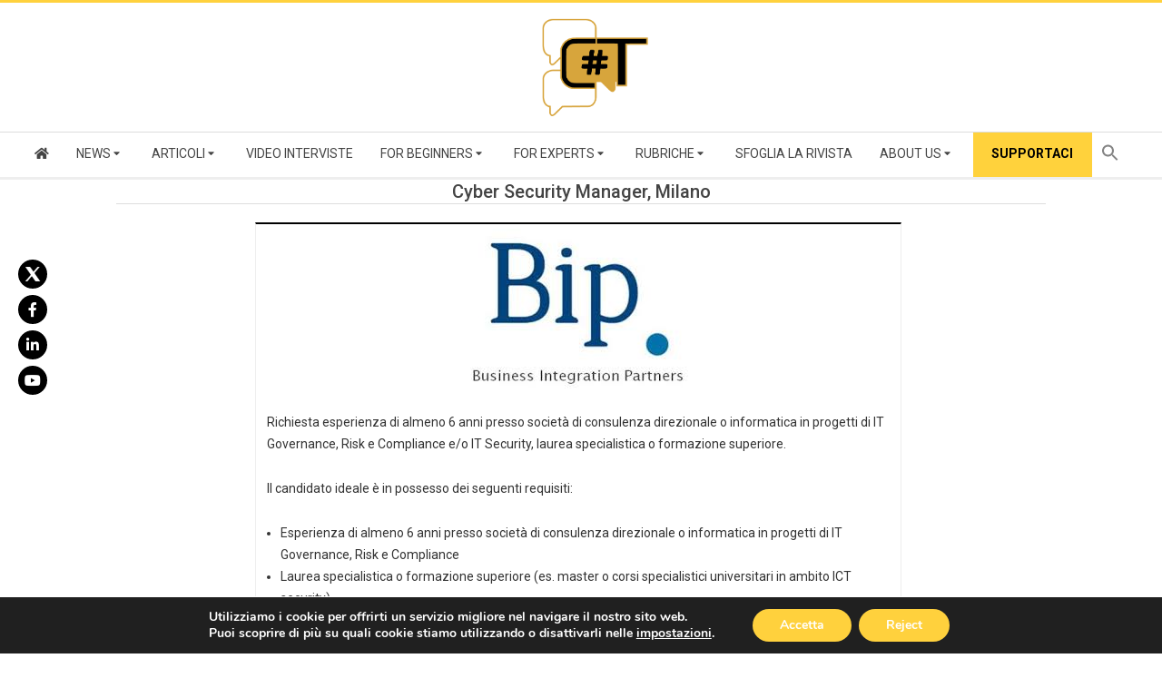

--- FILE ---
content_type: image/svg+xml
request_url: https://www.cybertrends.it/wp-content/plugins/ultimate-social-media-plus/images/share_icons/fb_icons/it_IT.svg
body_size: 4867
content:
<svg width="90" height="23" viewBox="0 0 90 23" fill="none" xmlns="http://www.w3.org/2000/svg">
<mask id="mask0" mask-type="alpha" maskUnits="userSpaceOnUse" x="0" y="0" width="90" height="23">
<path d="M86.1 0H3.80002C1.70002 0 0 1.69999 0 3.79999V19.2C0 21.3 1.70002 23 3.80002 23H86.1C88.2 23 89.9 21.3 89.9 19.2V3.79999C89.8 1.69999 88.1 0 86.1 0Z" fill="#50ABF1"/>
</mask>
<g mask="url(#mask0)">
<rect width="90" height="23" fill="#0274B3"/>
<rect width="90" height="23" fill="#E1E7EC"/>
<rect width="90" height="23" fill="#CB1F24"/>
<rect width="90" height="23" fill="#3A559F"/>
<path d="M33.7 12.7L35.5 13.3C35.2 14.3 34.8 15 34.2 15.5C33.6 16 32.8 16.2 31.8 16.2C30.6 16.2 29.6 15.8 28.9 15C28.1 14.2 27.8 13.1 27.8 11.7C27.8 10.2 28.2 8.99995 29 8.19995C29.8 7.39995 30.8 7 32 7C33.1 7 34 7.3 34.7 8C35.1 8.4 35.4 8.89995 35.6 9.69995L33.8 10.1C33.7 9.59998 33.5 9.3 33.1 9C32.8 8.7 32.4 8.59998 31.9 8.59998C31.2 8.59998 30.7 8.79999 30.3 9.29999C29.9 9.79999 29.7 10.5 29.7 11.6C29.7 12.7 29.9 13.5 30.3 14C30.7 14.5 31.2 14.7 31.9 14.7C32.4 14.7 32.8 14.5 33.1 14.2C33.3 13.9 33.6 13.4 33.7 12.7Z" fill="white"/>
<path d="M36.6 12.7C36.6 12.1 36.7 11.6 37 11C37.3 10.5 37.7 10.1 38.2 9.79999C38.7 9.49999 39.3 9.39996 39.9 9.39996C40.9 9.39996 41.7 9.69996 42.3 10.4C42.9 11 43.2 11.8 43.2 12.8C43.2 13.8 42.9 14.6 42.2 15.2C41.6 15.8 40.8 16.2 39.8 16.2C39.2 16.2 38.6 16.1 38.1 15.8C37.6 15.5 37.1 15.1 36.9 14.6C36.8 14.1 36.6 13.4 36.6 12.7ZM38.4 12.8C38.4 13.4 38.6 13.9 38.9 14.3C39.2 14.6 39.6 14.8 40 14.8C40.4 14.8 40.8 14.6 41.1 14.3C41.4 14 41.6 13.5 41.6 12.8C41.6 12.2 41.4 11.7 41.1 11.3C40.8 11 40.4 10.8 40 10.8C39.6 10.8 39.2 11 38.9 11.3C38.6 11.6 38.4 12.1 38.4 12.8Z" fill="white"/>
<path d="M50.6 16H48.9V12.7C48.9 12 48.9 11.5 48.8 11.3C48.7 11.1 48.6 10.9 48.4 10.8C48.2 10.7 48 10.6 47.8 10.6C47.5 10.6 47.2 10.7 47 10.8C46.8 10.9 46.6 11.2 46.5 11.4C46.4 11.7 46.4 12.2 46.4 12.9V15.8H44.7V9.29999H46.3V10.3C46.9 9.59999 47.6 9.19995 48.4 9.19995C48.8 9.19995 49.1 9.29996 49.4 9.39996C49.7 9.49996 50 9.69996 50.1 9.89996C50.2 10.1 50.4 10.4 50.4 10.6C50.5 10.9 50.5 11.3 50.5 11.8V16H50.6Z" fill="white"/>
<path d="M58.3 16H56.7V15C56.4 15.4 56.1 15.6 55.8 15.8C55.4 16 55.1 16.1 54.7 16.1C54 16.1 53.3 15.8 52.8 15.2C52.3 14.6 52 13.8 52 12.7C52 11.6 52.3 10.8 52.8 10.2C53.3 9.59995 54 9.29999 54.8 9.29999C55.5 9.29999 56.2 9.59995 56.7 10.2V7H58.4V16H58.3ZM53.7 12.6C53.7 13.3 53.8 13.8 54 14.1C54.3 14.5 54.7 14.8 55.2 14.8C55.6 14.8 55.9 14.6 56.2 14.3C56.5 14 56.6 13.5 56.6 12.8C56.6 12.1 56.5 11.5 56.2 11.2C55.9 10.9 55.6 10.7 55.2 10.7C54.8 10.7 54.5 10.9 54.2 11.2C53.9 11.5 53.7 12 53.7 12.6Z" fill="white"/>
<path d="M60 8.69995V7.09998H61.7V8.69995H60ZM60 16V9.5H61.7V16H60Z" fill="white"/>
<path d="M65.2 16L62.6 9.5H64.4L65.6 12.8L66 13.9C66.1 13.6 66.2 13.4 66.2 13.3C66.3 13.1 66.3 12.9 66.4 12.8L67.6 9.5H69.4L66.8 16H65.2Z" fill="white"/>
<path d="M70.4 8.69995V7.09998H72.1V8.69995H70.4ZM70.4 16V9.5H72.1V16H70.4Z" fill="white"/>
<path d="M79.8 16H78.2V15C77.9 15.4 77.6 15.6 77.3 15.8C76.9 16 76.6 16.1 76.2 16.1C75.5 16.1 74.8 15.8 74.3 15.2C73.8 14.6 73.5 13.8 73.5 12.7C73.5 11.6 73.8 10.8 74.3 10.2C74.8 9.59995 75.5 9.29999 76.3 9.29999C77 9.29999 77.7 9.59995 78.2 10.2V7H79.9V16H79.8ZM75.3 12.6C75.3 13.3 75.4 13.8 75.6 14.1C75.9 14.5 76.3 14.8 76.8 14.8C77.2 14.8 77.5 14.6 77.8 14.3C78.1 14 78.2 13.5 78.2 12.8C78.2 12.1 78.1 11.5 77.8 11.2C77.5 10.9 77.2 10.7 76.8 10.7C76.4 10.7 76.1 10.9 75.8 11.2C75.5 11.5 75.3 12 75.3 12.6Z" fill="white"/>
<path d="M81.5 8.69995V7.09998H83.2V8.69995H81.5ZM81.5 16V9.5H83.2V16H81.5Z" fill="white"/>
<path d="M18.0366 11.446C17.5084 11.446 16.4521 11.446 15.9239 11.446C15.9239 11.1223 15.9239 10.0432 15.9239 9.71943C15.9239 9.61151 15.9239 9.50357 15.9239 9.28774C15.9239 9.07192 16.0295 8.96404 16.2408 8.85613C16.3464 8.85613 16.4521 8.74817 16.6633 8.74817C16.9802 8.74817 18.0366 8.74817 18.3535 8.74817C18.3535 8.74817 18.3535 8.74817 18.4591 8.74817C18.4591 8.10069 18.4591 7.34533 18.4591 6.69785C17.7197 6.69785 16.6633 6.69785 15.9239 6.69785C15.607 6.69785 15.2901 6.80574 15.0788 6.80574C14.5507 7.02156 14.1282 7.34533 13.9169 7.77699C13.8113 8.10073 13.7056 8.53236 13.7056 8.96402C13.7056 9.39567 13.7056 10.7986 13.7056 11.2302C13.7056 11.2302 13.7056 11.2302 13.7056 11.3381C13.3887 11.3381 11.3817 11.3381 11.0648 11.3381C11.0648 11.9856 11.0648 13.2806 11.0648 13.9281C11.3817 13.9281 13.3887 13.9281 13.7056 13.9281C13.7056 15.5468 13.7056 17.3813 13.7056 19H8.21265C7.05068 19 6.09998 18.0288 6.09998 16.8417V6.15828C6.09998 4.97123 7.05068 4 8.21265 4H18.9873C20.1493 4 21.1 4.97123 21.1 6.15828V16.8417C21.1 18.0288 20.1493 19 18.9873 19H16.0296C16.0296 17.3813 16.0296 15.5468 16.0296 13.9281C16.0296 13.9281 16.0295 13.9281 16.1352 13.9281C16.5577 13.9281 17.1915 13.9281 17.7197 13.9281L18.0366 11.446Z" fill="white"/>
</g>
</svg>
